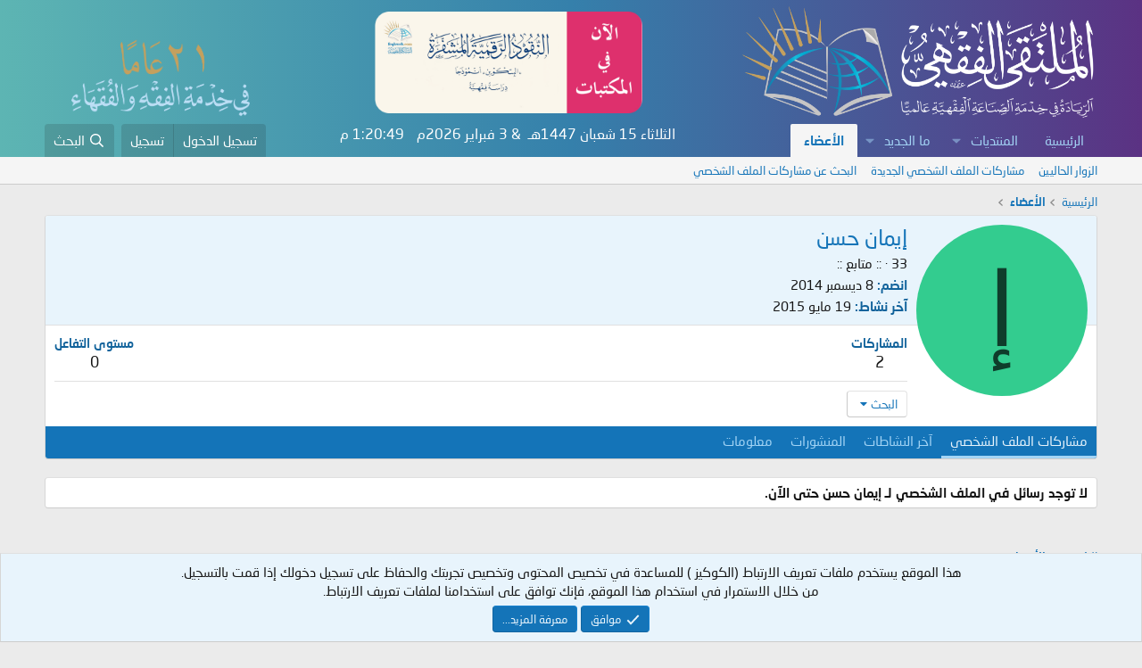

--- FILE ---
content_type: text/html; charset=utf-8
request_url: https://feqhweb.com/vb/members/24003/
body_size: 12680
content:
<!DOCTYPE html>
<html id="XF" lang="ar-AR" dir="RTL"
	data-app="public"
	data-template="member_view"
	data-container-key=""
	data-content-key=""
	data-logged-in="false"
	data-cookie-prefix="xf_"
	data-csrf="1770124846,cf51f33482ac1f2655736bf1ec5f13c7"
	class="has-no-js template-member_view"
	 data-run-jobs="">
<head>
	<meta charset="utf-8" />
	<meta http-equiv="X-UA-Compatible" content="IE=Edge" />
	<meta name="viewport" content="width=device-width, initial-scale=1, viewport-fit=cover">

	
	
	

	<title>إيمان حسن | الملتقى الفقهي</title>

	<link rel="manifest" href="/vb/webmanifest.php">
	
		<meta name="theme-color" content="#0f578a" />
	

	<meta name="apple-mobile-web-app-title" content="الملتقى الفقهي">
	
		<link rel="apple-touch-icon" href="/vb/data/assets/logo/up-logox5121.png">
	

	
		<meta property="og:url" content="https://feqhweb.com/vb/members/24003/" />
	
		<link rel="canonical" href="https://feqhweb.com/vb/members/24003/" />
	

	
		
	
	
	<meta property="og:site_name" content="الملتقى الفقهي" />


	
	
		
	
	
	<meta property="og:type" content="website" />


	
	
		
	
	
	
		<meta property="og:title" content="إيمان حسن" />
		<meta property="twitter:title" content="إيمان حسن" />
	


	
	
	
	

	
	
	
	

	<link rel="stylesheet" href="/vb/css.php?css=public%3Anormalize.css%2Cpublic%3Afa.css%2Cpublic%3Acore.less%2Cpublic%3Aapp.less&amp;s=1&amp;l=3&amp;d=1769541342&amp;k=216211c71b8c03f9785716c499e468b2657bdc4a" />

	<link rel="stylesheet" href="/vb/css.php?css=public%3Amember.less%2Cpublic%3Anotices.less%2Cpublic%3Aextra.less&amp;s=1&amp;l=3&amp;d=1769541342&amp;k=0f4538ec27517217d5ccad6db0b804189fa63252" />


	
		<script src="/vb/js/xf/preamble.min.js?_v=a498550e"></script>
	

	
	<script src="/vb/js/vendor/vendor-compiled.js?_v=a498550e" defer></script>
	<script src="/vb/js/xf/core-compiled.js?_v=a498550e" defer></script>

	<script>
		XF.ready(() =>
		{
			XF.extendObject(true, XF.config, {
				// 
				userId: 0,
				enablePush: false,
				pushAppServerKey: '',
				url: {
					fullBase: 'https://feqhweb.com/vb/',
					basePath: '/vb/',
					css: '/vb/css.php?css=__SENTINEL__&s=1&l=3&d=1769541342',
					js: '/vb/js/__SENTINEL__?_v=a498550e',
					icon: '/vb/data/local/icons/__VARIANT__.svg?v=1769541347#__NAME__',
					iconInline: '/vb/styles/fa/__VARIANT__/__NAME__.svg?v=5.15.3',
					keepAlive: '/vb/login/keep-alive'
				},
				cookie: {
					path: '/',
					domain: '',
					prefix: 'xf_',
					secure: true,
					consentMode: 'simple',
					consented: ["optional","_third_party"]
				},
				cacheKey: 'f3ed7234243583f554e27d349fe769c5',
				csrf: '1770124846,cf51f33482ac1f2655736bf1ec5f13c7',
				js: {"\/vb\/js\/xf\/inline_mod.min.js?_v=a498550e":true},
				fullJs: false,
				css: {"public:member.less":true,"public:notices.less":true,"public:extra.less":true},
				time: {
					now: 1770124846,
					today: 1770066000,
					todayDow: 2,
					tomorrow: 1770152400,
					yesterday: 1769979600,
					week: 1769547600,
					month: 1769893200,
					year: 1767214800
				},
				style: {
					light: '',
					dark: '',
					defaultColorScheme: 'light'
				},
				borderSizeFeature: '3px',
				fontAwesomeWeight: 'r',
				enableRtnProtect: true,
				
				enableFormSubmitSticky: true,
				imageOptimization: '0',
				imageOptimizationQuality: 0.85,
				uploadMaxFilesize: 52428800,
				uploadMaxWidth: 0,
				uploadMaxHeight: 0,
				allowedVideoExtensions: ["m4v","mov","mp4","mp4v","mpeg","mpg","ogv","webm"],
				allowedAudioExtensions: ["mp3","opus","ogg","wav"],
				shortcodeToEmoji: true,
				visitorCounts: {
					conversations_unread: '0',
					alerts_unviewed: '0',
					total_unread: '0',
					title_count: true,
					icon_indicator: true
				},
				jsMt: {"xf\/action.js":"a90d350c","xf\/embed.js":"a90d350c","xf\/form.js":"a90d350c","xf\/structure.js":"a90d350c","xf\/tooltip.js":"a90d350c"},
				jsState: {},
				publicMetadataLogoUrl: '',
				publicPushBadgeUrl: 'https://feqhweb.com/vb/styles/default/xenforo/bell.png'
			})

			XF.extendObject(XF.phrases, {
				// 
				date_x_at_time_y:     "{date} في {time}",
				day_x_at_time_y:      "{day} في {time}",
				yesterday_at_x:       "الأمس في {time}",
				x_minutes_ago:        "منذ {minutes} دقيقة",
				one_minute_ago:       "منذ 1 دقيقة",
				a_moment_ago:         "منذ لحظة",
				today_at_x:           "اليوم في {time}",
				in_a_moment:          "في لحظة",
				in_a_minute:          "في دقيقة",
				in_x_minutes:         "في {minutes} دقائق",
				later_today_at_x:     "في وقت لاحق اليوم في {time}",
				tomorrow_at_x:        "غدا في {time}",
				short_date_x_minutes: "{minutes}د",
				short_date_x_hours:   "{hours}سا",
				short_date_x_days:    "{days}ي",

				day0: "الأحد",
				day1: "الإثنين",
				day2: "الثلاثاء",
				day3: "الأربعاء",
				day4: "الخميس",
				day5: "الجمعة",
				day6: "السبت",

				dayShort0: "ح",
				dayShort1: "ن",
				dayShort2: "ث",
				dayShort3: "ر",
				dayShort4: "خ",
				dayShort5: "ج",
				dayShort6: "س",

				month0: "يناير",
				month1: "فبراير",
				month2: "مارس",
				month3: "أبريل",
				month4: "مايو",
				month5: "يونيو",
				month6: "يوليو",
				month7: "أغسطس",
				month8: "سبتمبر",
				month9: "أكتوبر",
				month10: "نوفمبر",
				month11: "ديسمبر",

				active_user_changed_reload_page: "قد تغير نشاط المستخدم. للتحديث أعد تحميل الصفحة.",
				server_did_not_respond_in_time_try_again: "الخادم لم يستجب في الوقت المناسب. يرجى المحاولة مرة أخرى.",
				oops_we_ran_into_some_problems: "عذراً! واجهنا بعض المشاكل.",
				oops_we_ran_into_some_problems_more_details_console: "عذراً! واجهنا بعض المشاكل. الرجاء المحاولة مرة أخرى لاحقاً. قد تكون المزيد من تفاصيل الخطأ في وحدة تحكم المتصفح.",
				file_too_large_to_upload: "الملف كبير جدا بحيث لا يمكن تحميله.",
				uploaded_file_is_too_large_for_server_to_process: "الملف الذي تم تحميله كبير جدا بحيث يتعذر على الخادم معالجته.",
				files_being_uploaded_are_you_sure: "لا تزال الملفات قيد التحميل. هل تريد بالتأكيد إرسال هذا النموذج؟",
				attach: "إرفاق ملفات",
				rich_text_box: "مربع نص منسق",
				close: "إغلاق",
				link_copied_to_clipboard: "تم نسخ الرابط إلى الحافظة.",
				text_copied_to_clipboard: "تم نسخ النص إلى الحافظة.",
				loading: "جار التحميل...",
				you_have_exceeded_maximum_number_of_selectable_items: "لقد تجاوزت الحد الأقصى لعدد العناصر القابلة للتحديد.",

				processing: "معالجة",
				'processing...': "معالجة...",

				showing_x_of_y_items: "يتم عرض {count} من العناصر الـ {total}",
				showing_all_items: "عرض كافة العناصر",
				no_items_to_display: "لا توجد عناصر لعرضها",

				number_button_up: "زيادة",
				number_button_down: "تخفيض",

				push_enable_notification_title: "تم تمكين الإشعارات بنجاح على الملتقى الفقهي",
				push_enable_notification_body: "شكرا لك لتمكين الإشعارات!",

				pull_down_to_refresh: "اسحب لأسفل للتحديث",
				release_to_refresh: "أطلق للتحديث",
				refreshing: "إعادة التجديد..."
			})
		})
	</script>

	<script src="/vb/js/xf/inline_mod.min.js?_v=a498550e" defer></script>



	
		<link rel="icon" type="image/png" href="https://feqhweb.com/vb/data/assets/logo/up-logox5121.png" sizes="32x32" />
	
	
	<script async src="https://www.googletagmanager.com/gtag/js?id=UA-42774646-1"></script>
	<script>
		window.dataLayer = window.dataLayer || [];
		function gtag(){dataLayer.push(arguments);}
		gtag('js', new Date());
		gtag('config', 'UA-42774646-1', {
			// 
			
			
		});
	</script>

</head>
<body data-template="member_view">

<div class="p-pageWrapper" id="top">





<header class="p-header" id="header">
	<div class="p-header-inner">
		<div class="p-header-content">

			<div class="p-header-logo p-header-logo--image">
				<a href="https://feqhweb.com/vb">
					<img src="/vb/data/assets/logo/feqhweb-logo2.png" srcset="" alt="الملتقى الفقهي"
						width="400" height="36" />
				</a>
			</div>

			
					    
			<a href="https://feqhweb.com/vb/threads/305394">
			<img class="khaz hvr-wobble-horizontal" src="https://feqhweb.com/vb/kh/alnqood2.png" /></a>
			
			<img class="khidma" src="https://feqhweb.com/vb/styles/default/xenforo/khidma21.png" />
		</div>
	</div>
</header>





	<div class="p-navSticky p-navSticky--primary" data-xf-init="sticky-header">
		
	<nav class="p-nav">
		<div class="p-nav-inner">
			<button type="button" class="button button--plain p-nav-menuTrigger" data-xf-click="off-canvas" data-menu=".js-headerOffCanvasMenu" tabindex="0" aria-label="قائمة"><span class="button-text">
				<i aria-hidden="true"></i>
			</span></button>

			<div class="p-nav-smallLogo">
				<a href="https://feqhweb.com/vb">
					<img src="/vb/data/assets/logo/feqhweb-logo2.png" srcset="" alt="الملتقى الفقهي"
						width="400" height="36" />
				</a>
			</div>

			<div class="p-nav-scroller hScroller" data-xf-init="h-scroller" data-auto-scroll=".p-navEl.is-selected">
				<div class="hScroller-scroll">
					<ul class="p-nav-list js-offCanvasNavSource">
					
						<li>
							
	<div class="p-navEl " >
		

			
	
	<a href="https://feqhweb.com/vb"
		class="p-navEl-link "
		
		data-xf-key="1"
		data-nav-id="home">الرئيسية</a>


			

		
		
	</div>

						</li>
					
						<li>
							
	<div class="p-navEl " data-has-children="true">
		

			
	
	<a href="/vb/"
		class="p-navEl-link p-navEl-link--splitMenu "
		
		
		data-nav-id="forums">المنتديات</a>


			<a data-xf-key="2"
				data-xf-click="menu"
				data-menu-pos-ref="< .p-navEl"
				class="p-navEl-splitTrigger"
				role="button"
				tabindex="0"
				aria-label="التبديل موسع"
				aria-expanded="false"
				aria-haspopup="true"></a>

		
		
			<div class="menu menu--structural" data-menu="menu" aria-hidden="true">
				<div class="menu-content">
					
						
	
	
	<a href="/vb/whats-new/posts/"
		class="menu-linkRow u-indentDepth0 js-offCanvasCopy "
		
		
		data-nav-id="newPosts">المشاركات الجديدة</a>

	

					
						
	
	
	<a href="/vb/search/?type=post"
		class="menu-linkRow u-indentDepth0 js-offCanvasCopy "
		
		
		data-nav-id="searchForums">بحث بالمنتديات</a>

	

					
				</div>
			</div>
		
	</div>

						</li>
					
						<li>
							
	<div class="p-navEl " data-has-children="true">
		

			
	
	<a href="/vb/whats-new/"
		class="p-navEl-link p-navEl-link--splitMenu "
		
		
		data-nav-id="whatsNew">ما الجديد</a>


			<a data-xf-key="3"
				data-xf-click="menu"
				data-menu-pos-ref="< .p-navEl"
				class="p-navEl-splitTrigger"
				role="button"
				tabindex="0"
				aria-label="التبديل موسع"
				aria-expanded="false"
				aria-haspopup="true"></a>

		
		
			<div class="menu menu--structural" data-menu="menu" aria-hidden="true">
				<div class="menu-content">
					
						
	
	
	<a href="/vb/featured/"
		class="menu-linkRow u-indentDepth0 js-offCanvasCopy "
		
		
		data-nav-id="featured">المحتوى المميز</a>

	

					
						
	
	
	<a href="/vb/whats-new/posts/"
		class="menu-linkRow u-indentDepth0 js-offCanvasCopy "
		 rel="nofollow"
		
		data-nav-id="whatsNewPosts">المشاركات الجديدة</a>

	

					
						
	
	
	<a href="/vb/whats-new/profile-posts/"
		class="menu-linkRow u-indentDepth0 js-offCanvasCopy "
		 rel="nofollow"
		
		data-nav-id="whatsNewProfilePosts">جديد مشاركات الملف الشخصي</a>

	

					
						
	
	
	<a href="/vb/whats-new/latest-activity"
		class="menu-linkRow u-indentDepth0 js-offCanvasCopy "
		 rel="nofollow"
		
		data-nav-id="latestActivity">آخر النشاطات</a>

	

					
				</div>
			</div>
		
	</div>

						</li>
					
						<li>
							
	<div class="p-navEl is-selected" data-has-children="true">
		

			
	
	<a href="/vb/members/"
		class="p-navEl-link p-navEl-link--splitMenu "
		
		
		data-nav-id="members">الأعضاء</a>


			<a data-xf-key="4"
				data-xf-click="menu"
				data-menu-pos-ref="< .p-navEl"
				class="p-navEl-splitTrigger"
				role="button"
				tabindex="0"
				aria-label="التبديل موسع"
				aria-expanded="false"
				aria-haspopup="true"></a>

		
		
			<div class="menu menu--structural" data-menu="menu" aria-hidden="true">
				<div class="menu-content">
					
						
	
	
	<a href="/vb/online/"
		class="menu-linkRow u-indentDepth0 js-offCanvasCopy "
		
		
		data-nav-id="currentVisitors">الزوار الحاليين</a>

	

					
						
	
	
	<a href="/vb/whats-new/profile-posts/"
		class="menu-linkRow u-indentDepth0 js-offCanvasCopy "
		 rel="nofollow"
		
		data-nav-id="newProfilePosts">مشاركات الملف الشخصي الجديدة</a>

	

					
						
	
	
	<a href="/vb/search/?type=profile_post"
		class="menu-linkRow u-indentDepth0 js-offCanvasCopy "
		
		
		data-nav-id="searchProfilePosts">البحث عن مشاركات الملف الشخصي</a>

	

					
				</div>
			</div>
		
	</div>

						</li>
					
					</ul>	
				</div>
			</div>
			
			<!-- Begin Time & Date -->
			<div class="timesite">
    <script language="JavaScript">
    var fixd;

    function isGregLeapYear(year) {
        return year % 4 == 0 && year % 100 != 0 || year % 400 == 0;
    }

    function gregToFixed(year, month, day) {
        var a = Math.floor((year - 1) / 4);
        var b = Math.floor((year - 1) / 100);
        var c = Math.floor((year - 1) / 400);
        var d = Math.floor((367 * month - 362) / 12);
        if (month <= 2)
            e = 0;
        else if (month > 2 && isGregLeapYear(year))
            e = -1;
        else
            e = -2;
        return 1 - 1 + 365 * (year - 1) + a - b + c + d + e + day;
    }

    function Hijri(year, month, day) {
        this.year = year;
        this.month = month;
        this.day = day;
        this.toFixed = hijriToFixed;
        this.toString = hijriToString;
    }

    function hijriToFixed() {
        return this.day + Math.ceil(29.5 * (this.month - 1)) + (this.year - 1) * 354 +
            Math.floor((3 + 11 * this.year) / 30) + 227015 - 1;
    }

    function hijriToString() {
        var months = new Array("محرم", "صفر", "ربيع الأول", "ربيع الآخر", "جُمادى الأولى", "جُمادى الآخرة", "رجب", "شعبان", "رمضان", "شوال", "ذو القعدة", "ذو الحجة");
        return this.day + " " + months[this.month - 1] + " " + this.year;
    }

    function fixedToHijri(f) {
        var i = new Hijri(1100, 1, 1);
        i.year = Math.floor((30 * (f - 227015) + 10646) / 10631);
        var i2 = new Hijri(i.year, 1, 1);
        /*=====================================================*/
        /*                     زيادة ونقص شهر                     */
        /*================================================= ↓ */
        var m = Math.ceil((f - 29 - i2.toFixed()) / 29.5) + 1;
        i.month = Math.min(m, 12);
        i2.year = i.year;
        i2.month = i.month;
        i2.day = 1;
        /*=============================*/
        /*       زيادة ونقص تاريخ          */
        /*======================== ↓ */
        i.day = f - i2.toFixed() + 1;
        return i;
    }
    var tod = new Date();
    var weekday = new Array("الأحد", "الإثنين", "الثلاثاء", "الأربعاء", "الخميس", "الجمعة", "السبت");
    var monthname = new Array("يناير", "فبراير", "مارس", "إبريل", "مايو", "يونيو", "يوليو", "أغسطس", "سبتمبر", "أكتوبر", "نوفمبر", "ديسمبر");
    var y = tod.getFullYear();
    var m = tod.getMonth();
    var d = tod.getDate();
    var dow = tod.getDay();
    m++;

    fixd = gregToFixed(y, m, d);
    var h = new Hijri(1421, 11, 28);
    h = fixedToHijri(fixd);
    /*    عرض اليوم      */
    document.write(weekday[dow]);
	/*    عرض تاريخ الهجري      */
    document.write(" " + h.toString() + "هـ &nbsp;&&nbsp;");
	
    var tod = new Date();
    var weekday = new Array("الأحد", "الإثنين", "الثلاثاء", "الأربعاء", "الخميس", "الجمعة", "السبت");
    var monthname = new Array("يناير", "فبراير", "مارس", "إبريل", "مايو", "يونيو", "يوليو", "أغسطس", "سبتمبر", "أكتوبر", "نوفمبر", "ديسمبر");
    var y = tod.getFullYear();
    var m = tod.getMonth();
    var d = tod.getDate();
    var dow = tod.getDay();
	/*    عرض تاريخ ميلادي      */
    document.write( + d + " " + monthname[m] + " " + y + "م");
	m++;
    </script>
    <!-- Begin Clock -->
    <div id="clock">
        <script>
        var dayarray = new Array("", "", "", "", "", "", "")
        var montharray = new Array("", "", "", "", "", "", "", "", "", "", "", "")

        function getthedate() {
            var mydate = new Date()
            var year = mydate.getYear()

            if (year < 1000)
                year += 1900
            var day = mydate.getDay()
            var month = mydate.getMonth()
            var daym = mydate.getDate()

            if (daym < 10)
                daym = "0" + daym
            var hours = mydate.getHours()
            var minutes = mydate.getMinutes()
            var seconds = mydate.getSeconds()
            var dn = "ص&nbsp;"

            if (hours >= 12)
                dn = "م&nbsp;"

            if (hours > 12) {
                hours = hours - 12
            }

            if (hours == 0)
                hours = 12

            if (minutes <= 9)
                minutes = "0" + minutes

            if (seconds <= 9)
                seconds = "0" + seconds
            var cdate = "" + hours + ":" + minutes + ":" + seconds + " " + dn + " "

            if (document.all)
                document.all.clock.innerHTML = cdate

            else if (document.getElementById)
                document.getElementById("clock").innerHTML = cdate

            else
                document.write(cdate)
        }

        if (!document.all && !document.getElementById)
            getthedate()

        function goforit() {
            if (document.all || document.getElementById)
                setInterval("getthedate()", 1000)
        }
        </script>
        <span id="clock">

            <body rightmargin="0" leftmargin="0" topmargin="0" marginwidth="0" onLoad="goforit()">
        </span>
    </div>
    <!-- End Clock -->
    
    </div>
<!-- Begin Time & Date -->
				
			<div class="p-nav-opposite">
				<div class="p-navgroup p-account p-navgroup--guest">
					
						<a href="/vb/login/" class="p-navgroup-link p-navgroup-link--textual p-navgroup-link--logIn"
							data-xf-click="overlay" data-follow-redirects="on">
							<span class="p-navgroup-linkText">تسجيل الدخول</span>
						</a>
						
							<a href="/vb/register/" class="p-navgroup-link p-navgroup-link--textual p-navgroup-link--register"
								data-xf-click="overlay" data-follow-redirects="on">
								<span class="p-navgroup-linkText">تسجيل</span>
							</a>
						
					
				</div>

				<div class="p-navgroup p-discovery">
					<a href="/vb/whats-new/"
						class="p-navgroup-link p-navgroup-link--iconic p-navgroup-link--whatsnew"
						aria-label="ما الجديد"
						title="ما الجديد">
						<i aria-hidden="true"></i>
						<span class="p-navgroup-linkText">ما الجديد</span>
					</a>

					
						<a href="/vb/search/"
							class="p-navgroup-link p-navgroup-link--iconic p-navgroup-link--search"
							data-xf-click="menu"
							data-xf-key="/"
							aria-label="البحث"
							aria-expanded="false"
							aria-haspopup="true"
							title="البحث">
							<i aria-hidden="true"></i>
							<span class="p-navgroup-linkText">البحث</span>
						</a>
						<div class="menu menu--structural menu--wide" data-menu="menu" aria-hidden="true">
							<form action="/vb/search/search" method="post"
								class="menu-content"
								data-xf-init="quick-search">

								<h3 class="menu-header">البحث</h3>
								
								<div class="menu-row">
									
										<input type="text" class="input" name="keywords" placeholder="البحث..." aria-label="البحث" data-menu-autofocus="true" />
									
								</div>

								
								<div class="menu-row">
									<label class="iconic"><input type="checkbox"  name="c[title_only]" value="1" /><i aria-hidden="true"></i><span class="iconic-label">بحث بالعناوين فقط</span></label>

								</div>
								
								<div class="menu-row">
									<div class="inputGroup">
										<span class="inputGroup-text" id="ctrl_search_menu_by_member">بواسطة:</span>
										<input type="text" class="input" name="c[users]" data-xf-init="auto-complete" placeholder="العضو" aria-labelledby="ctrl_search_menu_by_member" />
									</div>
								</div>
								<div class="menu-footer">
									<span class="menu-footer-controls">
										<button type="submit" class="button button--icon button--icon--search button--primary"><i class="fa--xf far fa-search "><svg xmlns="http://www.w3.org/2000/svg" role="img" aria-hidden="true" ><use href="/vb/data/local/icons/regular.svg?v=1769541347#search"></use></svg></i><span class="button-text">بحث</span></button>
										<a href="/vb/search/" class="button "><span class="button-text">بحث متقدم...</span></a>
									</span>
								</div>

								<input type="hidden" name="_xfToken" value="1770124846,cf51f33482ac1f2655736bf1ec5f13c7" />
							</form>
						</div>
					
				</div>
			</div>
		</div>
	</nav>

	</div>
	
	
		<div class="p-sectionLinks">
			<div class="p-sectionLinks-inner hScroller" data-xf-init="h-scroller">
				<div class="hScroller-scroll">
					<ul class="p-sectionLinks-list">
					
						<li>
							
	<div class="p-navEl " >
		

			
	
	<a href="/vb/online/"
		class="p-navEl-link "
		
		data-xf-key="alt+1"
		data-nav-id="currentVisitors">الزوار الحاليين</a>


			

		
		
	</div>

						</li>
					
						<li>
							
	<div class="p-navEl " >
		

			
	
	<a href="/vb/whats-new/profile-posts/"
		class="p-navEl-link "
		 rel="nofollow"
		data-xf-key="alt+2"
		data-nav-id="newProfilePosts">مشاركات الملف الشخصي الجديدة</a>


			

		
		
	</div>

						</li>
					
						<li>
							
	<div class="p-navEl " >
		

			
	
	<a href="/vb/search/?type=profile_post"
		class="p-navEl-link "
		
		data-xf-key="alt+3"
		data-nav-id="searchProfilePosts">البحث عن مشاركات الملف الشخصي</a>


			

		
		
	</div>

						</li>
					
					</ul>
				</div>
			</div>
		</div>
	



<div class="offCanvasMenu offCanvasMenu--nav js-headerOffCanvasMenu" data-menu="menu" aria-hidden="true" data-ocm-builder="navigation">
	<div class="offCanvasMenu-backdrop" data-menu-close="true"></div>
	<div class="offCanvasMenu-content">
		<div class="offCanvasMenu-header">
			قائمة
			<a class="offCanvasMenu-closer" data-menu-close="true" role="button" tabindex="0" aria-label="إغلاق"></a>
		</div>
		
			<div class="p-offCanvasRegisterLink">
				<div class="offCanvasMenu-linkHolder">
					<a href="/vb/login/" class="offCanvasMenu-link" data-xf-click="overlay" data-menu-close="true">
						تسجيل الدخول
					</a>
				</div>
				<hr class="offCanvasMenu-separator" />
				
					<div class="offCanvasMenu-linkHolder">
						<a href="/vb/register/" class="offCanvasMenu-link" data-xf-click="overlay" data-menu-close="true">
							تسجيل
						</a>
					</div>
					<hr class="offCanvasMenu-separator" />
				
			</div>
		
		<div class="js-offCanvasNavTarget"></div>
		<div class="offCanvasMenu-installBanner js-installPromptContainer" style="display: none;" data-xf-init="install-prompt">
			<div class="offCanvasMenu-installBanner-header">تثبيت التطبيق</div>
			<button type="button" class="button js-installPromptButton"><span class="button-text">تثبيت</span></button>
		</div>
	</div>
</div>

<div class="p-body">
	<div class="p-body-inner">
		<!--XF:EXTRA_OUTPUT-->

	<!-- $xf.options.wutime_fcuf_enable is  -->
	<!-- $session.wutime_fcuf_valid is  -->
	<!-- $controller is XF\Pub\Controller\MemberController -->


		

		

		
		
	
		<ul class="p-breadcrumbs "
			itemscope itemtype="https://schema.org/BreadcrumbList">
		
			

			
			
				
				
	<li itemprop="itemListElement" itemscope itemtype="https://schema.org/ListItem">
		<a href="https://feqhweb.com/vb" itemprop="item">
			<span itemprop="name">الرئيسية</span>
		</a>
		<meta itemprop="position" content="1" />
	</li>

			

			
				
				
	<li itemprop="itemListElement" itemscope itemtype="https://schema.org/ListItem">
		<a href="/vb/members/" itemprop="item">
			<span itemprop="name">الأعضاء</span>
		</a>
		<meta itemprop="position" content="2" />
	</li>

			
			

		
		</ul>
	

		

		


	<noscript class="js-jsWarning"><div class="blockMessage blockMessage--important blockMessage--iconic u-noJsOnly">تم تعطيل الجافا سكربت. للحصول على تجربة أفضل، الرجاء تمكين الجافا سكربت في المتصفح الخاص بك قبل المتابعة.</div></noscript>

		
	<div class="blockMessage blockMessage--important blockMessage--iconic js-browserWarning" style="display: none">أنت تستخدم أحد المتصفحات القديمة. قد لا يتم عرض هذا الموقع أو المواقع الأخرى بشكل صحيح.<br />يجب عليك ترقية متصفحك أو استخدام <a href="https://www.google.com/chrome/" target="_blank" rel="noopener">أحد المتصفحات البديلة</a>.</div>


		

		<div class="p-body-main  ">
			
			<div class="p-body-contentCol"></div>
			

			

			<div class="p-body-content">
				
				
        <div class="p-body-pageContent">






	
	
	
	
	
		
	
	
	


	
	
		
	
	
	


	
	






<div class="block">
	<div class="block-container">
		<div class="block-body">
			<div class="memberHeader ">
				
			<div class="memberProfileBanner memberHeader-main memberProfileBanner-u24003-l" data-toggle-class="memberHeader--withBanner"  >
					<div class="memberHeader-mainContent">
						<span class="memberHeader-avatar">
							<span class="avatarWrapper">
								<span class="avatar avatar--l avatar--default avatar--default--dynamic" data-user-id="24003" style="background-color: #33cc8f; color: #0f3d2b" title="إيمان حسن">
			<span class="avatar-u24003-l" role="img" aria-label="إيمان حسن">إ</span> 
		</span>
								
							</span>
						</span>
						<div class="memberHeader-content memberHeader-content--info">
						

						<h1 class="memberHeader-name">
							<span class="memberHeader-nameWrapper">
								<span class="username " dir="auto" data-user-id="24003">إيمان حسن</span>
							</span>
							
						</h1>

						

						<div class="memberHeader-blurbContainer">
							<div class="memberHeader-blurb" dir="auto" ><span class="userTitle" dir="auto">:: متابع ::</span> <span role="presentation" aria-hidden="true">&middot;</span> 33</div>

							<div class="memberHeader-blurb">
								<dl class="pairs pairs--inline">
									<dt>انضم</dt>
									<dd><time  class="u-dt" dir="auto" datetime="2014-12-08T23:04:48+0300" data-timestamp="1418069088" data-date="8 ديسمبر 2014" data-time="23:04" data-short="12/14" title="8 ديسمبر 2014 في 23:04">8 ديسمبر 2014</time></dd>
								</dl>
							</div>

							
								<div class="memberHeader-blurb">
									<dl class="pairs pairs--inline">
										<dt>آخر نشاط</dt>
										<dd dir="auto">
											<time  class="u-dt" dir="auto" datetime="2015-05-19T18:55:24+0300" data-timestamp="1432050924" data-date="19 مايو 2015" data-time="18:55" data-short="5/15" title="19 مايو 2015 في 18:55">19 مايو 2015</time>
										</dd>
									</dl>
								</div>
							
						</div>
					</div>
					</div>
				</div>
		

				<div class="memberHeader-content">
					<div class="memberHeader-stats">
						<div class="pairJustifier">
							
	
	
	<dl class="pairs pairs--rows pairs--rows--centered fauxBlockLink">
		<dt>المشاركات</dt>
		<dd>
			<a href="/vb/search/member?user_id=24003" rel="nofollow" class="fauxBlockLink-linkRow u-concealed">
				2
			</a>
		</dd>
	</dl>
	
	
	
	<dl class="pairs pairs--rows pairs--rows--centered">
		<dt>مستوى التفاعل</dt>
		<dd>
			0
		</dd>
	</dl>
	
	
	
	

						</div>
					</div>

					
						<hr class="memberHeader-separator" />

						<div class="memberHeader-buttons">
							
								
	
	

	

	
		<div class="buttonGroup">
		
			
			
			
				<div class="buttonGroup-buttonWrapper">
					<button type="button" class="button button--link menuTrigger" data-xf-click="menu" aria-expanded="false" aria-haspopup="true"><span class="button-text">البحث</span></button>
					<div class="menu" data-menu="menu" aria-hidden="true">
						<div class="menu-content">
							<h4 class="menu-header">البحث عن محتوى</h4>
							
							<a href="/vb/search/member?user_id=24003" rel="nofollow" class="menu-linkRow">البحث عن كافة المحتويات بواسطة إيمان حسن</a>
							<a href="/vb/search/member?user_id=24003&amp;content=thread" rel="nofollow" class="menu-linkRow">البحث عن كافة المواضيع بواسطة إيمان حسن</a>
							
						</div>
					</div>
				</div>
			
			

		
		</div>
		
	
	

							
						</div>
					
				</div>

			</div>
		</div>
		<h2 class="block-tabHeader block-tabHeader--memberTabs tabs hScroller"
			data-xf-init="tabs h-scroller"
			data-panes=".js-memberTabPanes"
			data-state="replace"
			role="tablist">
			<span class="hScroller-scroll">
				
				
					<a href="/vb/members/24003/"
						class="tabs-tab is-active"
						role="tab"
						aria-controls="profile-posts">مشاركات الملف الشخصي</a>
				

				
					
						<a href="/vb/members/24003/latest-activity"
							rel="nofollow"
							class="tabs-tab"
							id="latest-activity"
							role="tab">آخر النشاطات</a>
					
				

				<a href="/vb/members/24003/recent-content"
					rel="nofollow"
					class="tabs-tab"
					id="recent-content"
					role="tab">المنشورات</a>

				




				<a href="/vb/members/24003/about"
					class="tabs-tab"
					id="about"
					role="tab">معلومات</a>

				
				
			</span>
		</h2>
	</div>
</div>



<ul class="tabPanes js-memberTabPanes">
	
	
		<li class="is-active" role="tabpanel" id="profile-posts">
			

			
	


			<div class="block block--messages"
				data-xf-init="lightbox inline-mod"
				data-type="profile_post"
				data-href="/vb/inline-mod/">

				<div class="block-container">
					<div class="block-body js-replyNewMessageContainer">
						

						
							<div class="block-row js-replyNoMessages">لا توجد رسائل في الملف الشخصي لـ إيمان حسن حتى الآن.</div>
						
					</div>
				</div>

				<div class="block-outer block-outer--after">
					
					<div class="block-outer-opposite">
						
						
					</div>
				</div>
			</div>
		</li>
	

	
		
			<li data-href="/vb/members/24003/latest-activity" role="tabpanel" aria-labelledby="latest-activity">
				<div class="blockMessage">جار التحميل...</div>
			</li>
		
	

	<li data-href="/vb/members/24003/recent-content" role="tabpanel" aria-labelledby="recent-content">
		<div class="blockMessage">جار التحميل...</div>
	</li>

	




	<li data-href="/vb/members/24003/about" role="tabpanel" aria-labelledby="about">
		<div class="blockMessage">جار التحميل...</div>
	</li>

	
	
</ul>

</div>

				
			</div>

			
		</div>

		
		
	
		<ul class="p-breadcrumbs p-breadcrumbs--bottom"
			itemscope itemtype="https://schema.org/BreadcrumbList">
		
			

			
			
				
				
	<li itemprop="itemListElement" itemscope itemtype="https://schema.org/ListItem">
		<a href="https://feqhweb.com/vb" itemprop="item">
			<span itemprop="name">الرئيسية</span>
		</a>
		<meta itemprop="position" content="1" />
	</li>

			

			
				
				
	<li itemprop="itemListElement" itemscope itemtype="https://schema.org/ListItem">
		<a href="/vb/members/" itemprop="item">
			<span itemprop="name">الأعضاء</span>
		</a>
		<meta itemprop="position" content="2" />
	</li>

			
			

		
		</ul>
	

		
	</div>
</div>

<footer class="p-footer" id="footer">
	<div class="p-footer-inner">

		<div class="p-footer-row">
			
				<div class="p-footer-row-main">
					<ul class="p-footer-linkList">
					
						
						
							<li><a href="/vb/misc/language" data-xf-click="overlay"
								data-xf-init="tooltip" title="منتقي اللغة" rel="nofollow">
								<i class="fa--xf far fa-globe "><svg xmlns="http://www.w3.org/2000/svg" role="img" aria-hidden="true" ><use href="/vb/data/local/icons/regular.svg?v=1769541347#globe"></use></svg></i> Arabic</a></li>
						
					
					</ul>
				</div>
			
			<div class="p-footer-row-opposite">
				<ul class="p-footer-linkList">

					<li><a href="/vb/forums/-/index.rss" target="_blank" class="p-footer-rssLink" title="RSS"><span aria-hidden="true"><i class="fa--xf far fa-rss "><svg xmlns="http://www.w3.org/2000/svg" role="img" aria-hidden="true" ><use href="/vb/data/local/icons/regular.svg?v=1769541347#rss"></use></svg></i><span class="u-srOnly">RSS</span></span></a></li>

					
						<li><a href="https://feqhweb.com/vb">الرئيسية</a></li>
					
					
					
						<li><a href="/vb/help/">مساعدة</a></li>
					
					
					
						<li><a href="/vb/help/privacy-policy/">سياسة الخصوصية</a></li>
					

					
						<li><a href="/vb/help/terms/">الشروط والقوانين</a></li>
					

					
						
							<li><a href="/vb/misc/contact" data-xf-click="overlay">إتصل بنا</a></li>
						
					
				</ul>
			</div>
		</div>
			<img class="fimlog" src="https://feqhweb.com/vb/styles/default/xenforo/400x.png" />
		
			<div class="p-footer-copyright loni">
			
				Community platform by XenForo<sup>&reg;</sup> <span class="copyright">&copy; 2010-2025 XenForo Ltd.</span> | <a href="https://xenmade.com/" title="XenForo Add-ons" target="_blank" class="u-concealed">Add-Ons</a> by xenMade.com
				
<span style="font-size: 16px; color: #c4a05e">
جميع الموضوعات والمشاركات التي تطرح في الملتقى لا تعبر بالضرورة عن رأي إدارة الملتقى، وإنما تعبر عن رأي كاتبها فقط.
<br/>
 وكل عضو نكل أمانته العلمية إلى رقابته الذاتية!. 
<img style="margin-top: 5px;vertical-align: middle; width:200px" src="https://feqhweb.com/vb/styles/default/xenforo/shahidf.png"/>
 [آل عمران:98].
</span>
<br>
<p style="font-size: 13px; color: #fff">
جميع الحقوق محفوظة لموقع الملتقى الفقهي,  
أحد فروع الشبكة الفقهية، تم إنشاؤه يوم السبت 1428/8/12هـ
</p>
			
<a href="https://feqhweb.com" target="_blank" title="الشبكة الفقهية">
	<img class="shabka" src="https://feqhweb.com/vb/styles/default/xenforo/shabkafeqh2026.png" alt="الشبكة الفقهية" /></a>
			</div>
		

		
	</div>
</footer>

</div> <!-- closing p-pageWrapper -->

<div class="u-bottomFixer js-bottomFixTarget">
	
	
		
	
		
		

		<ul class="notices notices--bottom_fixer  js-notices"
			data-xf-init="notices"
			data-type="bottom_fixer"
			data-scroll-interval="6">

			
				
	<li class="notice js-notice notice--primary notice--cookie"
		data-notice-id="-1"
		data-delay-duration="0"
		data-display-duration="0"
		data-auto-dismiss="0"
		data-visibility="">

		
		<div class="notice-content">
			
			
	<div class="u-alignCenter">
		هذا الموقع يستخدم ملفات تعريف الارتباط (الكوكيز ) للمساعدة في تخصيص المحتوى وتخصيص تجربتك والحفاظ على تسجيل دخولك إذا قمت بالتسجيل.<br />
من خلال الاستمرار في استخدام هذا الموقع، فإنك توافق على استخدامنا لملفات تعريف الارتباط.
	</div>

	<div class="u-inputSpacer u-alignCenter">
		<a href="/vb/account/dismiss-notice" class="button button--icon button--icon--confirm js-noticeDismiss button--notice"><i class="fa--xf far fa-check "><svg xmlns="http://www.w3.org/2000/svg" role="img" aria-hidden="true" ><use href="/vb/data/local/icons/regular.svg?v=1769541347#check"></use></svg></i><span class="button-text">موافق</span></a>
		<a href="/vb/help/cookies" class="button button--notice"><span class="button-text">معرفة المزيد...</span></a>
	</div>

		</div>
	</li>

			
		</ul>
	

	
</div>


	<div class="u-scrollButtons js-scrollButtons" data-trigger-type="up">
		<a href="#top" class="button button--scroll" data-xf-click="scroll-to"><span class="button-text"><i class="fa--xf far fa-arrow-up "><svg xmlns="http://www.w3.org/2000/svg" role="img" aria-hidden="true" ><use href="/vb/data/local/icons/regular.svg?v=1769541347#arrow-up"></use></svg></i><span class="u-srOnly">أعلى</span></span></a>
		
	</div>



	<form style="display:none" hidden="hidden">
		<input type="text" name="_xfClientLoadTime" value="" id="_xfClientLoadTime" title="_xfClientLoadTime" tabindex="-1" />
	</form>

	





	<script type="application/ld+json">
		{
    "@context": "https://schema.org",
    "@type": "ProfilePage",
    "url": "https://feqhweb.com/vb/members/24003/",
    "dateCreated": "2014-12-08T20:04:48+00:00",
    "mainEntity": {
        "@type": "Person",
        "@id": "https://feqhweb.com/vb/members/24003/",
        "name": "\u0625\u064a\u0645\u0627\u0646 \u062d\u0633\u0646",
        "description": ":: \u0645\u062a\u0627\u0628\u0639 ::",
        "identifier": 24003,
        "url": "https://feqhweb.com/vb/members/24003/",
        "agentInteractionStatistic": [
            {
                "@type": "InteractionCounter",
                "interactionType": "https://schema.org/FollowAction",
                "userInteractionCount": 0
            },
            {
                "@type": "InteractionCounter",
                "interactionType": "https://schema.org/WriteAction",
                "userInteractionCount": 2
            }
        ],
        "interactionStatistic": [
            {
                "@type": "InteractionCounter",
                "interactionType": "https://schema.org/LikeAction",
                "userInteractionCount": 0
            }
        ]
    },
    "publisher": {
        "@type": "Organization",
        "name": "\u0627\u0644\u0645\u0644\u062a\u0642\u0649 \u0627\u0644\u0641\u0642\u0647\u064a",
        "description": "\u0645\u0644\u062a\u0642\u064a\u0627\u062a \u0627\u0644\u0634\u0628\u0643\u0629 \u0627\u0644\u0641\u0642\u0647\u064a\u0629",
        "url": "https://feqhweb.com/vb"
    }
}
	</script>


</body>
</html>











--- FILE ---
content_type: text/css; charset=utf-8
request_url: https://feqhweb.com/vb/css.php?css=public%3Amember.less%2Cpublic%3Anotices.less%2Cpublic%3Aextra.less&s=1&l=3&d=1769541342&k=0f4538ec27517217d5ccad6db0b804189fa63252
body_size: 3845
content:
@charset "UTF-8";

/********* public:member.less ********/
.memberHeader:before,.memberHeader:after{content:" ";display:table}.memberHeader:after{clear:both}.memberHeader-main{display:flex;flex-direction:column;justify-content:flex-end;background:#e8f4fc;border-bottom:1px solid #e0e0e0;border-radius:3px 3px 0 0}.memberHeader--withBanner .memberHeader-main{min-height:250px}.memberHeader-mainContent{position:relative}.memberHeader-avatar{position:absolute;padding:10px}.memberHeader-content{padding:10px;padding-right:212px}.memberHeader-actionTop{float:left}.memberHeader-name{margin:0;margin-top:-.15em;padding:0;font-weight:400;font-size:24px;color:#1474b8}.memberHeader--withBanner .memberHeader-name{color:white}.memberHeader-nameChangeIndicator{color:#8a8a8a;font-size:75%}.memberHeader-nameChangeIndicator:hover{color:#8a8a8a}.memberHeader--withBanner .memberHeader-nameChangeIndicator{color:#ccc}.memberHeader--withBanner .memberHeader-nameChangeIndicator:hover{color:#ccc}.memberHeader--withBanner .username{text-shadow:-1px -1px 0 #000,1px -1px 0 #000,-1px 1px 0 #000,1px 1px 0 #000}.memberHeader--withBanner .memberHeader-nameChangeIndicator .fa-history{text-shadow:-1px -1px 0 #000,1px -1px 0 #000,-1px 1px 0 #000,1px 1px 0 #000}.memberHeader--withBanner .memberHeader-blurbContainer{color:white;background:rgba(0,0,0,0.4);border-radius:4px;padding:6px;margin-top:6px;text-shadow:0 0 1px #000}.memberHeader--withBanner .memberHeader-blurbContainer .memberHeader-blurb:first-child{margin-top:0}.memberHeader--withBanner .memberHeader-blurbContainer .memberHeader-blurb .pairs dt,.memberHeader--withBanner .memberHeader-blurbContainer .memberHeader-blurb a{color:#ccc}.memberHeader-banners,.memberHeader-blurb{margin-top:3px}.memberHeader-separator{margin:10px 0;border:none;border-top:1px solid #e0e0e0}.memberHeader-stats{font-size:17px}.memberHeader-stats .pairs.pairs--row{min-width:100px}@media (max-width:650px){.memberHeader-avatar .avatar{width:96px;height:96px;font-size:58px}.memberHeader-content{padding-right:116px}}@media (max-width:480px){.memberHeader-avatar{display:block;position:static;float:none;padding-bottom:0;text-align:center}.memberHeader-avatar .avatarWrapper-update{font-size:13px}.memberHeader-content{padding-right:10px}.memberHeader-main .memberHeader-content{display:flex;flex-direction:column;padding-top:0;min-height:0;text-align:center}.memberHeader-name{text-align:center;margin-top:0}.memberHeader-actionTop{float:none;order:2;margin-top:3px}.memberHeader-buttons{text-align:center}.memberHeader-banners,.memberHeader-blurb{text-align:inherit}}.block-tabHeader.block-tabHeader--memberTabs{border-bottom:none}.memberOverviewBlocks{list-style:none;margin:0;padding:0;display:flex;flex-wrap:wrap;align-items:stretch}.memberOverviewBlocks>li{width:33.3%;max-width:100%;padding:6px 10px}@media (max-width:1150px){.memberOverviewBlocks>li{width:50%}}@media (max-width:580px){.memberOverviewBlocks>li{width:100%}}.memberOverviewBlock{display:flex;flex-direction:column}.memberOverviewBlock-list{list-style:none;margin:0;padding:0}.memberOverviewBlock-list>li{margin:6px 0}.memberOverviewBlock-seeMore{background:#f5f5f5;border:1px solid #e0e0e0;padding:3px;text-align:center;margin-top:auto}@media (min-width:651px){.memberHeader{min-height:212px}}

/********* public:notices.less ********/
.notices{list-style:none;margin:0;padding:0}.notices.notices--block .notice{margin-bottom:10px}.notices.notices--floating{margin:0 auto 0 20px;width:300px;max-width:100%;z-index:800}@media (max-width:340px){.notices.notices--floating{margin-left:10px}}.notices.notices--floating .notice{margin-bottom:20px}.notices.notices--scrolling{display:flex;align-items:stretch;overflow:hidden;border-width:1px;border-style:solid;border-top-color:#e0e0e0;border-left-color:#d6d6d6;border-bottom-color:#ccc;border-right-color:#d6d6d6;margin-bottom:10px}.notices.notices--scrolling.notices--isMulti{margin-bottom:30px}.notices.notices--scrolling .notice{width:100%;flex-grow:0;flex-shrink:0;border:none}.notice{position:relative;border-width:1px;border-style:solid;border-top-color:#e0e0e0;border-left-color:#d6d6d6;border-bottom-color:#ccc;border-right-color:#d6d6d6}.notice:before,.notice:after{content:" ";display:table}.notice:after{clear:both}.notice.notice--primary{color:#141414;background:#e8f4fc}.notice.notice--accent{color:#915808;background:#fef4e7}.notice.notice--accent a:not(.button--notice){color:#f2930d}.notice.notice--dark{color:#fefefe;border:none;background:#141414}.notice.notice--dark a:not(.button--notice){color:#b4b4b4}.notice.notice--light{color:#141414;background:#fefefe}.notice.notice--light a:not(.button--notice){color:#828282}.notice.notice--enablePush{display:none}@media (max-width:900px){.notice.notice--enablePush{padding:3px 3px 10px;font-size:13px}}@media (max-width:900px){.notice.notice--cookie .notice-content{padding:3px 3px 10px;font-size:12px}.notice.notice--cookie .notice-content .button--notice{font-size:12px;padding:3px 6px}.notice.notice--cookie .notice-content .button--notice .button-text{font-size:12px}}.notice.notice--cookieAdvanced .notice-content{padding:1em 0}.notice.notice--cookieAdvanced .notice-content .u-pageCentered{display:grid;grid-template-columns:1fr 250px;gap:10px;align-items:end}@media (max-width:650px){.notice.notice--cookieAdvanced .notice-content .u-pageCentered{display:block}}.notice.notice--cookieAdvanced .notice-content h2{margin:0}.notice.notice--cookieAdvanced .notice-content .button{width:100%;margin:.5em 0;font-weight:bold}.notice.notice--cookieAdvanced .notice-content form.is-active{display:contents;grid-column:span 2}.notice.notice--cookieAdvanced .notice-content form.is-active .formRow.formRow--fullWidth>dd{padding-right:0;padding-left:0}.notice.notice--cookieAdvanced .notice-content form:not(.is-active){display:none}.notices--block .notice{font-size:15px;border-radius:4px}.notices--floating .notice{font-size:11px;border-radius:4px;box-shadow:1px 1px 3px rgba(0,0,0,0.25)}.notices--floating .notice.notice--primary{background-color:rgba(232,244,252,0.8)}.notices--floating .notice.notice--accent{background-color:rgba(254,244,231,0.8)}.notices--floating .notice.notice--dark{background-color:rgba(20,20,20,0.8)}.notices--floating .notice.notice--light{background-color:rgba(254,254,254,0.8)}.has-js .notices--floating .notice{display:none}.notice.notice--hasImage .notice-content{margin-right:68px;min-height:68px}@media (max-width:900px){.notice.notice--hidewide:not(.is-vis-processed){display:none;visibility:hidden}}@media (max-width:650px){.notice.notice--hidemedium:not(.is-vis-processed){display:none;visibility:hidden}}@media (max-width:480px){.notice.notice--hidenarrow:not(.is-vis-processed){display:none;visibility:hidden}}.notice-image{float:right;padding:10px 10px 10px 0}.notice-image img{max-width:48px;max-height:48px}.notice-content{padding:10px}.notice-content a.notice-dismiss{float:left;color:inherit;font-size:16px;line-height:1;height:1em;box-sizing:content-box;padding:0 5px 5px 0;opacity:.5;-webkit-transition: opacity .25s ease;transition: opacity .25s ease;cursor:pointer}.notice-content a.notice-dismiss:before{display:inline-block;content:"";height:1em;vertical-align:-0.125em;background-color:currentColor;width:.75em;mask:url('/vb/styles/fa/regular/times.svg?v=5.15.3') no-repeat center;-webkit-mask:url('/vb/styles/fa/regular/times.svg?v=5.15.3') no-repeat center}.notice-content a.notice-dismiss:hover{text-decoration:none;opacity:1}.notices--floating .notice-content a.notice-dismiss{font-size:14px}

/********* public:extra.less ********/
@font-face{font-family:"NeoSansArabic";font-style:normal;font-weight:normal;src:url("fonts/neosansarabic/7668f634eb4865a48f04d52ea3fb9b27.eot");src:url("fonts/neosansarabic/7668f634eb4865a48f04d52ea3fb9b27.eot?#iefix") format("embedded-opentype"),url("fonts/neosansarabic/7668f634eb4865a48f04d52ea3fb9b27.woff2") format("woff2"),url("fonts/neosansarabic/7668f634eb4865a48f04d52ea3fb9b27.woff") format("woff"),url("fonts/neosansarabic/7668f634eb4865a48f04d52ea3fb9b27.ttf") format("truetype"),url("fonts/neosansarabic/7668f634eb4865a48f04d52ea3fb9b27.svg#NeoSansArabic-Medium") format("svg")}@font-face{font-family:"NeoSansArabic";font-style:normal;font-weight:bold;src:url("fonts/neosansarabic-medium/7668f634eb4865a48f04d52ea3fb9b27.eot");src:url("fonts/neosansarabic-medium/7668f634eb4865a48f04d52ea3fb9b27.eot?#iefix") format("embedded-opentype"),url("fonts/neosansarabic-medium/7668f634eb4865a48f04d52ea3fb9b27.woff2") format("woff2"),url("fonts/neosansarabic-medium/7668f634eb4865a48f04d52ea3fb9b27.woff") format("woff"),url("fonts/neosansarabic-medium/7668f634eb4865a48f04d52ea3fb9b27.ttf") format("truetype"),url("fonts/neosansarabic-medium/7668f634eb4865a48f04d52ea3fb9b27.svg#NeoSansArabic-Medium") format("svg")}@font-face{font-family:'Traditional Arabic';src:url('fonts/traditional-arabic/Traditional Arabic.eot');src:local('☺'),url('fonts/traditional-arabic/Traditional Arabic.woff') format('woff'),url('fonts/traditional-arabic/Traditional Arabic.ttf') format('truetype'),url('fonts/traditional-arabic/Traditional Arabic.svg') format('svg');font-weight:normal;font-style:normal}@-webkit-keyframes hvr-wobble-horizontal{16.65%{-webkit-transform:translateX(8px);transform:translateX(8px)}33.3%{-webkit-transform:translateX(-6px);transform:translateX(-6px)}49.95%{-webkit-transform:translateX(4px);transform:translateX(4px)}66.6%{-webkit-transform:translateX(-2px);transform:translateX(-2px)}83.25%{-webkit-transform:translateX(1px);transform:translateX(1px)}100%{-webkit-transform:translateX(0);transform:translateX(0)}}@keyframes hvr-wobble-horizontal{16.65%{-webkit-transform:translateX(8px);transform:translateX(8px)}33.3%{-webkit-transform:translateX(-6px);transform:translateX(-6px)}49.95%{-webkit-transform:translateX(4px);transform:translateX(4px)}66.6%{-webkit-transform:translateX(-2px);transform:translateX(-2px)}83.25%{-webkit-transform:translateX(1px);transform:translateX(1px)}100%{-webkit-transform:translateX(0);transform:translateX(0)}}.hvr-wobble-horizontal{display:inline-block;vertical-align:middle;-webkit-transform:perspective(1px) translateZ(0);transform:perspective(1px) translateZ(0);box-shadow:0 0 1px rgba(0,0,0,0)}.hvr-wobble-horizontal:hover,.hvr-wobble-horizontal:focus,.hvr-wobble-horizontal:active{-webkit-animation-name:hvr-wobble-horizontal;animation-name:hvr-wobble-horizontal;-webkit-animation-duration:1s;animation-duration:1s;-webkit-animation-timing-function:ease-in-out;animation-timing-function:ease-in-out;-webkit-animation-iteration-count:1;animation-iteration-count:1}@media screen and (max-width:428px){.fimlog{display:block;position:relative !important;margin-right:auto;margin-left:auto;margin-top:97px}.loni{background-color:#0f3652}}@media screen and (max-width:450px){.p-footer-inner{height:470px !important}.fimlog{display:block;position:relative !important;margin-left:auto;margin-right:auto;margin-top:10px}.shabka{display:block;position:relative !important;margin-right:auto;margin-left:auto;margin-top:20px;bottom:0px !important;right:0px}}@media screen and (max-width:414px){.p-footer-inner{height:470px !important}.fimlog{display:block;position:relative !important;margin-left:auto;margin-right:auto;margin-top:10px}.shabka{display:block;position:relative !important;margin-right:auto;margin-left:auto;margin-top:20px;bottom:0px !important;right:0px}}.fimlog{position:absolute;width:90px}.shabka{position:absolute;width:150px;bottom:15px;left:120px}.p-footer-inner{height:100%}.button.button--cta,a.button.button--cta{background:#C4A05E;border-color:#C4A05E}.loni{color:#0f3652;font-size:0px}.khidma{width:200px;margin-left:30px;margin-top:35px}.khaz{position:relative;width:300px;left:140px;border-radius:10px}@media (max-width:860px){.khaz{left:0 !important}}.node-icon-ext{width:60px}.nodsub{width:30px;vertical-align:middle}.message-content{background-image:url(https://feqhweb.com/vb/styles/default/xenforo/opacityfeq.png);background-repeat:no-repeat;background-size:80px;background-position-y:10px}.structItem-status--sticky::before{color:#c4a05e}.p-header{color:#fff;background:linear-gradient(to left, #5b3283, #3580ab, #5db5b3) !important}.p-nav{color:#fff;background:linear-gradient(to left, #5b3283, #3580ab, #5db5b3) !important}.timesite{margin-bottom:15px;margin-right:40px;font-size:16px}#clock{display:inline-block;color:white;padding-right:10px}@media only screen and (max-width:800px){#clock{display:none}.timesite{display:none}}@media only screen and (max-width:600px){.khaz{display:none}}.block-header{color:white;background:linear-gradient(10deg, #5db5b3, #3580ab, #5b3283)}.pairs.pairs--justified>dd{float:right;text-align:right}.xgt-avatar{display:block;background:linear-gradient(45deg, #f09433 0%, #e6683c 25%, #dc2743 50%, #cc2366 75%, #bc1888 100%);border-radius:50%;padding:4px;box-shadow:0px 0px 10px 3px rgba(178,34,34,0.38)}.xgt-avatar-border{display:block;border:4px solid #fff;border-radius:50%}@media (max-width:650px){.xgt-avatar{padding:2px}.xgt-avatar-border{border-width:2px}}.xgt-avatar2{display:block;background:linear-gradient(to right, #008000, #ff0);border-radius:50%;padding:4px;box-shadow:0px 0px 10px 3px rgba(4,90,15,0.38)}.xgt-avatar-border2{display:block;border:4px solid #fff;border-radius:50%}@media (max-width:650px){.xgt-avatar2{padding:2px}.xgt-avatar-border2{border-width:2px}}.fr-box.fr-basic .fr-toolbar.fr-top{background:linear-gradient(to left, #5b3283, #3580ab, #5db5b3) !important}.fr-toolbar .fr-command.fr-btn,.fr-popup .fr-command.fr-btn,.fr-modal .fr-command.fr-btn{color:#fff}.fr-toolbar .fr-command.fr-btn.fr-dropdown::after,.fr-popup .fr-command.fr-btn.fr-dropdown::after,.fr-modal .fr-command.fr-btn.fr-dropdown::after{border-top:4px solid #fff}.fr-toolbar .fr-more-toolbar{background-color:#583986}.fr-popup{background:#711c1c}.fr-toolbar .fr-command.fr-btn.fr-active:not(.fr-disabled){color:#fff}.block--messages .message,.block--messages .block-row{font-weight:bold}.pairs>dt{color:#10629b;font-weight:bold}@media only screen and (min-width:800px) and (max-width:1000px){.shabka{position:absolute;width:100px;bottom:15px;left:12px}.fimlog{position:absolute;width:51px;right:39px;bottom:14px}}